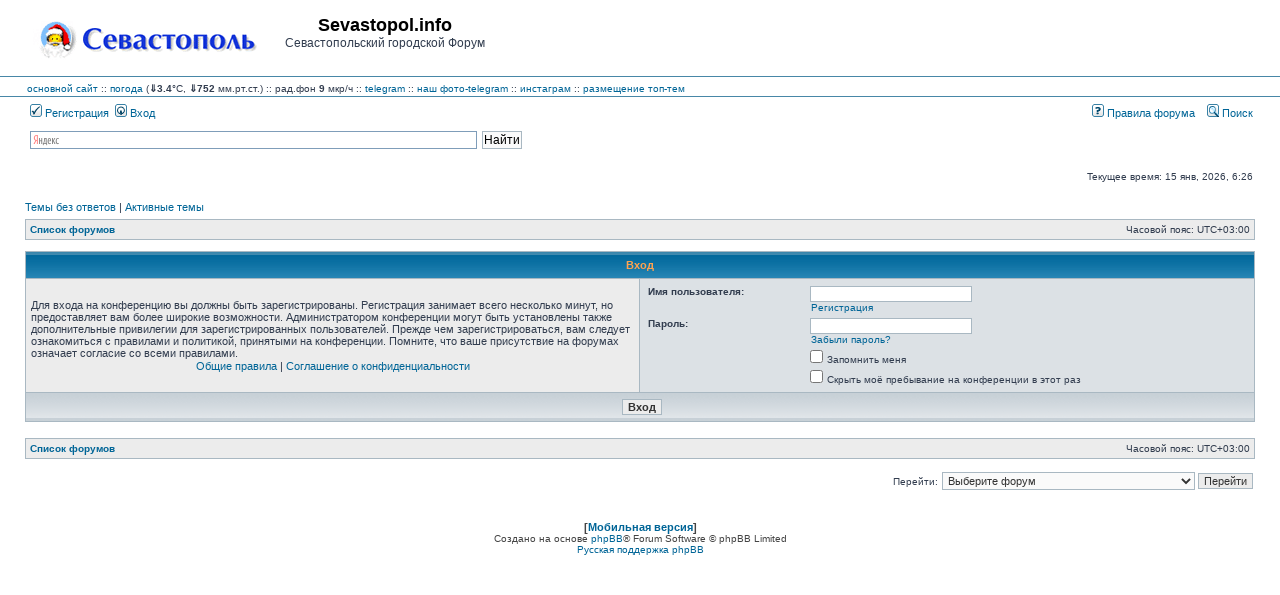

--- FILE ---
content_type: application/javascript
request_url: https://forum.sevastopol.info/assets/javascript/fingerprint2.min.js?assets_version=269
body_size: 34026
content:
!function(e,t,i){"use strict";"function"==typeof define&&define.amd?define(i):"undefined"!=typeof module&&module.exports?module.exports=i():t.exports?t.exports=i():t[e]=i()}("Fingerprint2",this,function(){"use strict";Array.prototype.indexOf||(Array.prototype.indexOf=function(e,t){var i;if(null==this)throw new TypeError("'this' is null or undefined");var a=Object(this),r=a.length>>>0;if(0===r)return-1;var n=+t||0;if(Math.abs(n)===1/0&&(n=0),n>=r)return-1;for(i=Math.max(n>=0?n:r-Math.abs(n),0);i<r;){if(i in a&&a[i]===e)return i;i++}return-1});var e=function(t){if(!(this instanceof e))return new e(t);var i={swfContainerId:"fingerprintjs2",swfPath:"flash/compiled/FontList.swf",detectScreenOrientation:!0,sortPluginsFor:[/palemoon/i],userDefinedFonts:[]};this.options=this.extend(t,i),this.nativeForEach=Array.prototype.forEach,this.nativeMap=Array.prototype.map};return e.prototype={extend:function(e,t){if(null==e)return t;for(var i in e)null!=e[i]&&t[i]!==e[i]&&(t[i]=e[i]);return t},log:function(e){window.console&&console.log(e)},get:function(e){var t=[];t=this.userAgentKey(t),t=this.languageKey(t),t=this.colorDepthKey(t),t=this.pixelRatioKey(t),t=this.screenResolutionKey(t),t=this.availableScreenResolutionKey(t),t=this.timezoneOffsetKey(t),t=this.sessionStorageKey(t),t=this.localStorageKey(t),t=this.indexedDbKey(t),t=this.addBehaviorKey(t),t=this.openDatabaseKey(t),t=this.cpuClassKey(t),t=this.platformKey(t),t=this.doNotTrackKey(t),t=this.pluginsKey(t),t=this.canvasKey(t),t=this.webglKey(t),t=this.adBlockKey(t),t=this.hasLiedLanguagesKey(t),t=this.hasLiedResolutionKey(t),t=this.hasLiedOsKey(t),t=this.hasLiedBrowserKey(t),t=this.touchSupportKey(t);var i=this;this.fontsKey(t,function(t){var a=[];i.each(t,function(e){var t=e.value;"undefined"!=typeof e.value.join&&(t=e.value.join(";")),a.push(t)});var r=i.x64hash128(a.join("~~~"),31);return e(r,t)})},userAgentKey:function(e){return this.options.excludeUserAgent||e.push({key:"user_agent",value:this.getUserAgent()}),e},getUserAgent:function(){return navigator.userAgent},languageKey:function(e){return this.options.excludeLanguage||e.push({key:"language",value:navigator.language||navigator.userLanguage||navigator.browserLanguage||navigator.systemLanguage||""}),e},colorDepthKey:function(e){return this.options.excludeColorDepth||e.push({key:"color_depth",value:screen.colorDepth||-1}),e},pixelRatioKey:function(e){return this.options.excludePixelRatio||e.push({key:"pixel_ratio",value:this.getPixelRatio()}),e},getPixelRatio:function(){return window.devicePixelRatio||""},screenResolutionKey:function(e){return this.options.excludeScreenResolution?e:this.getScreenResolution(e)},getScreenResolution:function(e){var t;return t=this.options.detectScreenOrientation&&screen.height>screen.width?[screen.height,screen.width]:[screen.width,screen.height],"undefined"!=typeof t&&e.push({key:"resolution",value:t}),e},availableScreenResolutionKey:function(e){return this.options.excludeAvailableScreenResolution?e:this.getAvailableScreenResolution(e)},getAvailableScreenResolution:function(e){var t;return screen.availWidth&&screen.availHeight&&(t=this.options.detectScreenOrientation?screen.availHeight>screen.availWidth?[screen.availHeight,screen.availWidth]:[screen.availWidth,screen.availHeight]:[screen.availHeight,screen.availWidth]),"undefined"!=typeof t&&e.push({key:"available_resolution",value:t}),e},timezoneOffsetKey:function(e){return this.options.excludeTimezoneOffset||e.push({key:"timezone_offset",value:(new Date).getTimezoneOffset()}),e},sessionStorageKey:function(e){return!this.options.excludeSessionStorage&&this.hasSessionStorage()&&e.push({key:"session_storage",value:1}),e},localStorageKey:function(e){return!this.options.excludeSessionStorage&&this.hasLocalStorage()&&e.push({key:"local_storage",value:1}),e},indexedDbKey:function(e){return!this.options.excludeIndexedDB&&this.hasIndexedDB()&&e.push({key:"indexed_db",value:1}),e},addBehaviorKey:function(e){return document.body&&!this.options.excludeAddBehavior&&document.body.addBehavior&&e.push({key:"add_behavior",value:1}),e},openDatabaseKey:function(e){return!this.options.excludeOpenDatabase&&window.openDatabase&&e.push({key:"open_database",value:1}),e},cpuClassKey:function(e){return this.options.excludeCpuClass||e.push({key:"cpu_class",value:this.getNavigatorCpuClass()}),e},platformKey:function(e){return this.options.excludePlatform||e.push({key:"navigator_platform",value:this.getNavigatorPlatform()}),e},doNotTrackKey:function(e){return this.options.excludeDoNotTrack||e.push({key:"do_not_track",value:this.getDoNotTrack()}),e},canvasKey:function(e){return!this.options.excludeCanvas&&this.isCanvasSupported()&&e.push({key:"canvas",value:this.getCanvasFp()}),e},webglKey:function(e){return this.options.excludeWebGL?e:this.isWebGlSupported()?(e.push({key:"webgl",value:this.getWebglFp()}),e):e},adBlockKey:function(e){return this.options.excludeAdBlock||e.push({key:"adblock",value:this.getAdBlock()}),e},hasLiedLanguagesKey:function(e){return this.options.excludeHasLiedLanguages||e.push({key:"has_lied_languages",value:this.getHasLiedLanguages()}),e},hasLiedResolutionKey:function(e){return this.options.excludeHasLiedResolution||e.push({key:"has_lied_resolution",value:this.getHasLiedResolution()}),e},hasLiedOsKey:function(e){return this.options.excludeHasLiedOs||e.push({key:"has_lied_os",value:this.getHasLiedOs()}),e},hasLiedBrowserKey:function(e){return this.options.excludeHasLiedBrowser||e.push({key:"has_lied_browser",value:this.getHasLiedBrowser()}),e},fontsKey:function(e,t){return this.options.excludeJsFonts?this.flashFontsKey(e,t):this.jsFontsKey(e,t)},flashFontsKey:function(e,t){return this.options.excludeFlashFonts?t(e):this.hasSwfObjectLoaded()&&this.hasMinFlashInstalled()?"undefined"==typeof this.options.swfPath?t(e):void this.loadSwfAndDetectFonts(function(i){e.push({key:"swf_fonts",value:i.join(";")}),t(e)}):t(e)},jsFontsKey:function(e,t){var i=this;return setTimeout(function(){var a=["monospace","sans-serif","serif"],r=["Andale Mono","Arial","Arial Black","Arial Hebrew","Arial MT","Arial Narrow","Arial Rounded MT Bold","Arial Unicode MS","Bitstream Vera Sans Mono","Book Antiqua","Bookman Old Style","Calibri","Cambria","Cambria Math","Century","Century Gothic","Century Schoolbook","Comic Sans","Comic Sans MS","Consolas","Courier","Courier New","Garamond","Geneva","Georgia","Helvetica","Helvetica Neue","Impact","Lucida Bright","Lucida Calligraphy","Lucida Console","Lucida Fax","LUCIDA GRANDE","Lucida Handwriting","Lucida Sans","Lucida Sans Typewriter","Lucida Sans Unicode","Microsoft Sans Serif","Monaco","Monotype Corsiva","MS Gothic","MS Outlook","MS PGothic","MS Reference Sans Serif","MS Sans Serif","MS Serif","MYRIAD","MYRIAD PRO","Palatino","Palatino Linotype","Segoe Print","Segoe Script","Segoe UI","Segoe UI Light","Segoe UI Semibold","Segoe UI Symbol","Tahoma","Times","Times New Roman","Times New Roman PS","Trebuchet MS","Verdana","Wingdings","Wingdings 2","Wingdings 3"],n=["Abadi MT Condensed Light","Academy Engraved LET","ADOBE CASLON PRO","Adobe Garamond","ADOBE GARAMOND PRO","Agency FB","Aharoni","Albertus Extra Bold","Albertus Medium","Algerian","Amazone BT","American Typewriter","American Typewriter Condensed","AmerType Md BT","Andalus","Angsana New","AngsanaUPC","Antique Olive","Aparajita","Apple Chancery","Apple Color Emoji","Apple SD Gothic Neo","Arabic Typesetting","ARCHER","ARNO PRO","Arrus BT","Aurora Cn BT","AvantGarde Bk BT","AvantGarde Md BT","AVENIR","Ayuthaya","Bandy","Bangla Sangam MN","Bank Gothic","BankGothic Md BT","Baskerville","Baskerville Old Face","Batang","BatangChe","Bauer Bodoni","Bauhaus 93","Bazooka","Bell MT","Bembo","Benguiat Bk BT","Berlin Sans FB","Berlin Sans FB Demi","Bernard MT Condensed","BernhardFashion BT","BernhardMod BT","Big Caslon","BinnerD","Blackadder ITC","BlairMdITC TT","Bodoni 72","Bodoni 72 Oldstyle","Bodoni 72 Smallcaps","Bodoni MT","Bodoni MT Black","Bodoni MT Condensed","Bodoni MT Poster Compressed","Bookshelf Symbol 7","Boulder","Bradley Hand","Bradley Hand ITC","Bremen Bd BT","Britannic Bold","Broadway","Browallia New","BrowalliaUPC","Brush Script MT","Californian FB","Calisto MT","Calligrapher","Candara","CaslonOpnface BT","Castellar","Centaur","Cezanne","CG Omega","CG Times","Chalkboard","Chalkboard SE","Chalkduster","Charlesworth","Charter Bd BT","Charter BT","Chaucer","ChelthmITC Bk BT","Chiller","Clarendon","Clarendon Condensed","CloisterBlack BT","Cochin","Colonna MT","Constantia","Cooper Black","Copperplate","Copperplate Gothic","Copperplate Gothic Bold","Copperplate Gothic Light","CopperplGoth Bd BT","Corbel","Cordia New","CordiaUPC","Cornerstone","Coronet","Cuckoo","Curlz MT","DaunPenh","Dauphin","David","DB LCD Temp","DELICIOUS","Denmark","DFKai-SB","Didot","DilleniaUPC","DIN","DokChampa","Dotum","DotumChe","Ebrima","Edwardian Script ITC","Elephant","English 111 Vivace BT","Engravers MT","EngraversGothic BT","Eras Bold ITC","Eras Demi ITC","Eras Light ITC","Eras Medium ITC","EucrosiaUPC","Euphemia","Euphemia UCAS","EUROSTILE","Exotc350 Bd BT","FangSong","Felix Titling","Fixedsys","FONTIN","Footlight MT Light","Forte","FrankRuehl","Fransiscan","Freefrm721 Blk BT","FreesiaUPC","Freestyle Script","French Script MT","FrnkGothITC Bk BT","Fruitger","FRUTIGER","Futura","Futura Bk BT","Futura Lt BT","Futura Md BT","Futura ZBlk BT","FuturaBlack BT","Gabriola","Galliard BT","Gautami","Geeza Pro","Geometr231 BT","Geometr231 Hv BT","Geometr231 Lt BT","GeoSlab 703 Lt BT","GeoSlab 703 XBd BT","Gigi","Gill Sans","Gill Sans MT","Gill Sans MT Condensed","Gill Sans MT Ext Condensed Bold","Gill Sans Ultra Bold","Gill Sans Ultra Bold Condensed","Gisha","Gloucester MT Extra Condensed","GOTHAM","GOTHAM BOLD","Goudy Old Style","Goudy Stout","GoudyHandtooled BT","GoudyOLSt BT","Gujarati Sangam MN","Gulim","GulimChe","Gungsuh","GungsuhChe","Gurmukhi MN","Haettenschweiler","Harlow Solid Italic","Harrington","Heather","Heiti SC","Heiti TC","HELV","Herald","High Tower Text","Hiragino Kaku Gothic ProN","Hiragino Mincho ProN","Hoefler Text","Humanst 521 Cn BT","Humanst521 BT","Humanst521 Lt BT","Imprint MT Shadow","Incised901 Bd BT","Incised901 BT","Incised901 Lt BT","INCONSOLATA","Informal Roman","Informal011 BT","INTERSTATE","IrisUPC","Iskoola Pota","JasmineUPC","Jazz LET","Jenson","Jester","Jokerman","Juice ITC","Kabel Bk BT","Kabel Ult BT","Kailasa","KaiTi","Kalinga","Kannada Sangam MN","Kartika","Kaufmann Bd BT","Kaufmann BT","Khmer UI","KodchiangUPC","Kokila","Korinna BT","Kristen ITC","Krungthep","Kunstler Script","Lao UI","Latha","Leelawadee","Letter Gothic","Levenim MT","LilyUPC","Lithograph","Lithograph Light","Long Island","Lydian BT","Magneto","Maiandra GD","Malayalam Sangam MN","Malgun Gothic","Mangal","Marigold","Marion","Marker Felt","Market","Marlett","Matisse ITC","Matura MT Script Capitals","Meiryo","Meiryo UI","Microsoft Himalaya","Microsoft JhengHei","Microsoft New Tai Lue","Microsoft PhagsPa","Microsoft Tai Le","Microsoft Uighur","Microsoft YaHei","Microsoft Yi Baiti","MingLiU","MingLiU_HKSCS","MingLiU_HKSCS-ExtB","MingLiU-ExtB","Minion","Minion Pro","Miriam","Miriam Fixed","Mistral","Modern","Modern No. 20","Mona Lisa Solid ITC TT","Mongolian Baiti","MONO","MoolBoran","Mrs Eaves","MS LineDraw","MS Mincho","MS PMincho","MS Reference Specialty","MS UI Gothic","MT Extra","MUSEO","MV Boli","Nadeem","Narkisim","NEVIS","News Gothic","News GothicMT","NewsGoth BT","Niagara Engraved","Niagara Solid","Noteworthy","NSimSun","Nyala","OCR A Extended","Old Century","Old English Text MT","Onyx","Onyx BT","OPTIMA","Oriya Sangam MN","OSAKA","OzHandicraft BT","Palace Script MT","Papyrus","Parchment","Party LET","Pegasus","Perpetua","Perpetua Titling MT","PetitaBold","Pickwick","Plantagenet Cherokee","Playbill","PMingLiU","PMingLiU-ExtB","Poor Richard","Poster","PosterBodoni BT","PRINCETOWN LET","Pristina","PTBarnum BT","Pythagoras","Raavi","Rage Italic","Ravie","Ribbon131 Bd BT","Rockwell","Rockwell Condensed","Rockwell Extra Bold","Rod","Roman","Sakkal Majalla","Santa Fe LET","Savoye LET","Sceptre","Script","Script MT Bold","SCRIPTINA","Serifa","Serifa BT","Serifa Th BT","ShelleyVolante BT","Sherwood","Shonar Bangla","Showcard Gothic","Shruti","Signboard","SILKSCREEN","SimHei","Simplified Arabic","Simplified Arabic Fixed","SimSun","SimSun-ExtB","Sinhala Sangam MN","Sketch Rockwell","Skia","Small Fonts","Snap ITC","Snell Roundhand","Socket","Souvenir Lt BT","Staccato222 BT","Steamer","Stencil","Storybook","Styllo","Subway","Swis721 BlkEx BT","Swiss911 XCm BT","Sylfaen","Synchro LET","System","Tamil Sangam MN","Technical","Teletype","Telugu Sangam MN","Tempus Sans ITC","Terminal","Thonburi","Traditional Arabic","Trajan","TRAJAN PRO","Tristan","Tubular","Tunga","Tw Cen MT","Tw Cen MT Condensed","Tw Cen MT Condensed Extra Bold","TypoUpright BT","Unicorn","Univers","Univers CE 55 Medium","Univers Condensed","Utsaah","Vagabond","Vani","Vijaya","Viner Hand ITC","VisualUI","Vivaldi","Vladimir Script","Vrinda","Westminster","WHITNEY","Wide Latin","ZapfEllipt BT","ZapfHumnst BT","ZapfHumnst Dm BT","Zapfino","Zurich BlkEx BT","Zurich Ex BT","ZWAdobeF"];i.options.extendedJsFonts&&(r=r.concat(n)),r=r.concat(i.options.userDefinedFonts);var o="mmmmmmmmmmlli",s="72px",l=document.getElementsByTagName("body")[0],h=document.createElement("div"),u=document.createElement("div"),d={},c={},g=function(){var e=document.createElement("span");return e.style.position="absolute",e.style.left="-9999px",e.style.fontSize=s,e.style.lineHeight="normal",e.innerHTML=o,e},p=function(e,t){var i=g();return i.style.fontFamily="'"+e+"',"+t,i},f=function(){for(var e=[],t=0,i=a.length;t<i;t++){var r=g();r.style.fontFamily=a[t],h.appendChild(r),e.push(r)}return e},m=function(){for(var e={},t=0,i=r.length;t<i;t++){for(var n=[],o=0,s=a.length;o<s;o++){var l=p(r[t],a[o]);u.appendChild(l),n.push(l)}e[r[t]]=n}return e},T=function(e){for(var t=!1,i=0;i<a.length;i++)if(t=e[i].offsetWidth!==d[a[i]]||e[i].offsetHeight!==c[a[i]])return t;return t},S=f();l.appendChild(h);for(var x=0,v=a.length;x<v;x++)d[a[x]]=S[x].offsetWidth,c[a[x]]=S[x].offsetHeight;var M=m();l.appendChild(u);for(var A=[],E=0,y=r.length;E<y;E++)T(M[r[E]])&&A.push(r[E]);l.removeChild(u),l.removeChild(h),e.push({key:"js_fonts",value:A}),t(e)},1)},pluginsKey:function(e){return this.options.excludePlugins||(this.isIE()?this.options.excludeIEPlugins||e.push({key:"ie_plugins",value:this.getIEPlugins()}):e.push({key:"regular_plugins",value:this.getRegularPlugins()})),e},getRegularPlugins:function(){for(var e=[],t=0,i=navigator.plugins.length;t<i;t++)e.push(navigator.plugins[t]);return this.pluginsShouldBeSorted()&&(e=e.sort(function(e,t){return e.name>t.name?1:e.name<t.name?-1:0})),this.map(e,function(e){var t=this.map(e,function(e){return[e.type,e.suffixes].join("~")}).join(",");return[e.name,e.description,t].join("::")},this)},getIEPlugins:function(){var e=[];if(Object.getOwnPropertyDescriptor&&Object.getOwnPropertyDescriptor(window,"ActiveXObject")||"ActiveXObject"in window){var t=["AcroPDF.PDF","Adodb.Stream","AgControl.AgControl","DevalVRXCtrl.DevalVRXCtrl.1","MacromediaFlashPaper.MacromediaFlashPaper","Msxml2.DOMDocument","Msxml2.XMLHTTP","PDF.PdfCtrl","QuickTime.QuickTime","QuickTimeCheckObject.QuickTimeCheck.1","RealPlayer","RealPlayer.RealPlayer(tm) ActiveX Control (32-bit)","RealVideo.RealVideo(tm) ActiveX Control (32-bit)","Scripting.Dictionary","SWCtl.SWCtl","Shell.UIHelper","ShockwaveFlash.ShockwaveFlash","Skype.Detection","TDCCtl.TDCCtl","WMPlayer.OCX","rmocx.RealPlayer G2 Control","rmocx.RealPlayer G2 Control.1"];e=this.map(t,function(e){try{return new ActiveXObject(e),e}catch(t){return null}})}return navigator.plugins&&(e=e.concat(this.getRegularPlugins())),e},pluginsShouldBeSorted:function(){for(var e=!1,t=0,i=this.options.sortPluginsFor.length;t<i;t++){var a=this.options.sortPluginsFor[t];if(navigator.userAgent.match(a)){e=!0;break}}return e},touchSupportKey:function(e){return this.options.excludeTouchSupport||e.push({key:"touch_support",value:this.getTouchSupport()}),e},hasSessionStorage:function(){try{return!!window.sessionStorage}catch(e){return!0}},hasLocalStorage:function(){try{return!!window.localStorage}catch(e){return!0}},hasIndexedDB:function(){return!!window.indexedDB},getNavigatorCpuClass:function(){return navigator.cpuClass?navigator.cpuClass:"unknown"},getNavigatorPlatform:function(){return navigator.platform?navigator.platform:"unknown"},getDoNotTrack:function(){return navigator.doNotTrack?navigator.doNotTrack:navigator.msDoNotTrack?navigator.msDoNotTrack:window.doNotTrack?window.doNotTrack:"unknown"},getTouchSupport:function(){var e=0,t=!1;"undefined"!=typeof navigator.maxTouchPoints?e=navigator.maxTouchPoints:"undefined"!=typeof navigator.msMaxTouchPoints&&(e=navigator.msMaxTouchPoints);try{document.createEvent("TouchEvent"),t=!0}catch(i){}var a="ontouchstart"in window;return[e,t,a]},getCanvasFp:function(){var e=[],t=document.createElement("canvas");t.width=2e3,t.height=200,t.style.display="inline";var i=t.getContext("2d");return i.rect(0,0,10,10),i.rect(2,2,6,6),e.push("canvas winding:"+(i.isPointInPath(5,5,"evenodd")===!1?"yes":"no")),i.textBaseline="alphabetic",i.fillStyle="#f60",i.fillRect(125,1,62,20),i.fillStyle="#069",this.options.dontUseFakeFontInCanvas?i.font="11pt Arial":i.font="11pt no-real-font-123",i.fillText("Cwm fjordbank glyphs vext quiz, \ud83d\ude03",2,15),i.fillStyle="rgba(102, 204, 0, 0.2)",i.font="18pt Arial",i.fillText("Cwm fjordbank glyphs vext quiz, \ud83d\ude03",4,45),i.globalCompositeOperation="multiply",i.fillStyle="rgb(255,0,255)",i.beginPath(),i.arc(50,50,50,0,2*Math.PI,!0),i.closePath(),i.fill(),i.fillStyle="rgb(0,255,255)",i.beginPath(),i.arc(100,50,50,0,2*Math.PI,!0),i.closePath(),i.fill(),i.fillStyle="rgb(255,255,0)",i.beginPath(),i.arc(75,100,50,0,2*Math.PI,!0),i.closePath(),i.fill(),i.fillStyle="rgb(255,0,255)",i.arc(75,75,75,0,2*Math.PI,!0),i.arc(75,75,25,0,2*Math.PI,!0),i.fill("evenodd"),e.push("canvas fp:"+t.toDataURL()),e.join("~")},getWebglFp:function(){var e,t=function(t){return e.clearColor(0,0,0,1),e.enable(e.DEPTH_TEST),e.depthFunc(e.LEQUAL),e.clear(e.COLOR_BUFFER_BIT|e.DEPTH_BUFFER_BIT),"["+t[0]+", "+t[1]+"]"},i=function(e){var t,i=e.getExtension("EXT_texture_filter_anisotropic")||e.getExtension("WEBKIT_EXT_texture_filter_anisotropic")||e.getExtension("MOZ_EXT_texture_filter_anisotropic");return i?(t=e.getParameter(i.MAX_TEXTURE_MAX_ANISOTROPY_EXT),0===t&&(t=2),t):null};if(e=this.getWebglCanvas(),!e)return null;var a=[],r="attribute vec2 attrVertex;varying vec2 varyinTexCoordinate;uniform vec2 uniformOffset;void main(){varyinTexCoordinate=attrVertex+uniformOffset;gl_Position=vec4(attrVertex,0,1);}",n="precision mediump float;varying vec2 varyinTexCoordinate;void main() {gl_FragColor=vec4(varyinTexCoordinate,0,1);}",o=e.createBuffer();e.bindBuffer(e.ARRAY_BUFFER,o);var s=new Float32Array([-.2,-.9,0,.4,-.26,0,0,.732134444,0]);e.bufferData(e.ARRAY_BUFFER,s,e.STATIC_DRAW),o.itemSize=3,o.numItems=3;var l=e.createProgram(),h=e.createShader(e.VERTEX_SHADER);e.shaderSource(h,r),e.compileShader(h);var u=e.createShader(e.FRAGMENT_SHADER);return e.shaderSource(u,n),e.compileShader(u),e.attachShader(l,h),e.attachShader(l,u),e.linkProgram(l),e.useProgram(l),l.vertexPosAttrib=e.getAttribLocation(l,"attrVertex"),l.offsetUniform=e.getUniformLocation(l,"uniformOffset"),e.enableVertexAttribArray(l.vertexPosArray),e.vertexAttribPointer(l.vertexPosAttrib,o.itemSize,e.FLOAT,!1,0,0),e.uniform2f(l.offsetUniform,1,1),e.drawArrays(e.TRIANGLE_STRIP,0,o.numItems),null!=e.canvas&&a.push(e.canvas.toDataURL()),a.push("extensions:"+e.getSupportedExtensions().join(";")),a.push("webgl aliased line width range:"+t(e.getParameter(e.ALIASED_LINE_WIDTH_RANGE))),a.push("webgl aliased point size range:"+t(e.getParameter(e.ALIASED_POINT_SIZE_RANGE))),a.push("webgl alpha bits:"+e.getParameter(e.ALPHA_BITS)),a.push("webgl antialiasing:"+(e.getContextAttributes().antialias?"yes":"no")),a.push("webgl blue bits:"+e.getParameter(e.BLUE_BITS)),a.push("webgl depth bits:"+e.getParameter(e.DEPTH_BITS)),a.push("webgl green bits:"+e.getParameter(e.GREEN_BITS)),a.push("webgl max anisotropy:"+i(e)),a.push("webgl max combined texture image units:"+e.getParameter(e.MAX_COMBINED_TEXTURE_IMAGE_UNITS)),a.push("webgl max cube map texture size:"+e.getParameter(e.MAX_CUBE_MAP_TEXTURE_SIZE)),a.push("webgl max fragment uniform vectors:"+e.getParameter(e.MAX_FRAGMENT_UNIFORM_VECTORS)),a.push("webgl max render buffer size:"+e.getParameter(e.MAX_RENDERBUFFER_SIZE)),a.push("webgl max texture image units:"+e.getParameter(e.MAX_TEXTURE_IMAGE_UNITS)),a.push("webgl max texture size:"+e.getParameter(e.MAX_TEXTURE_SIZE)),a.push("webgl max varying vectors:"+e.getParameter(e.MAX_VARYING_VECTORS)),a.push("webgl max vertex attribs:"+e.getParameter(e.MAX_VERTEX_ATTRIBS)),a.push("webgl max vertex texture image units:"+e.getParameter(e.MAX_VERTEX_TEXTURE_IMAGE_UNITS)),a.push("webgl max vertex uniform vectors:"+e.getParameter(e.MAX_VERTEX_UNIFORM_VECTORS)),a.push("webgl max viewport dims:"+t(e.getParameter(e.MAX_VIEWPORT_DIMS))),a.push("webgl red bits:"+e.getParameter(e.RED_BITS)),a.push("webgl renderer:"+e.getParameter(e.RENDERER)),a.push("webgl shading language version:"+e.getParameter(e.SHADING_LANGUAGE_VERSION)),a.push("webgl stencil bits:"+e.getParameter(e.STENCIL_BITS)),a.push("webgl vendor:"+e.getParameter(e.VENDOR)),a.push("webgl version:"+e.getParameter(e.VERSION)),e.getShaderPrecisionFormat?(a.push("webgl vertex shader high float precision:"+e.getShaderPrecisionFormat(e.VERTEX_SHADER,e.HIGH_FLOAT).precision),a.push("webgl vertex shader high float precision rangeMin:"+e.getShaderPrecisionFormat(e.VERTEX_SHADER,e.HIGH_FLOAT).rangeMin),a.push("webgl vertex shader high float precision rangeMax:"+e.getShaderPrecisionFormat(e.VERTEX_SHADER,e.HIGH_FLOAT).rangeMax),a.push("webgl vertex shader medium float precision:"+e.getShaderPrecisionFormat(e.VERTEX_SHADER,e.MEDIUM_FLOAT).precision),a.push("webgl vertex shader medium float precision rangeMin:"+e.getShaderPrecisionFormat(e.VERTEX_SHADER,e.MEDIUM_FLOAT).rangeMin),a.push("webgl vertex shader medium float precision rangeMax:"+e.getShaderPrecisionFormat(e.VERTEX_SHADER,e.MEDIUM_FLOAT).rangeMax),a.push("webgl vertex shader low float precision:"+e.getShaderPrecisionFormat(e.VERTEX_SHADER,e.LOW_FLOAT).precision),a.push("webgl vertex shader low float precision rangeMin:"+e.getShaderPrecisionFormat(e.VERTEX_SHADER,e.LOW_FLOAT).rangeMin),a.push("webgl vertex shader low float precision rangeMax:"+e.getShaderPrecisionFormat(e.VERTEX_SHADER,e.LOW_FLOAT).rangeMax),a.push("webgl fragment shader high float precision:"+e.getShaderPrecisionFormat(e.FRAGMENT_SHADER,e.HIGH_FLOAT).precision),a.push("webgl fragment shader high float precision rangeMin:"+e.getShaderPrecisionFormat(e.FRAGMENT_SHADER,e.HIGH_FLOAT).rangeMin),a.push("webgl fragment shader high float precision rangeMax:"+e.getShaderPrecisionFormat(e.FRAGMENT_SHADER,e.HIGH_FLOAT).rangeMax),a.push("webgl fragment shader medium float precision:"+e.getShaderPrecisionFormat(e.FRAGMENT_SHADER,e.MEDIUM_FLOAT).precision),a.push("webgl fragment shader medium float precision rangeMin:"+e.getShaderPrecisionFormat(e.FRAGMENT_SHADER,e.MEDIUM_FLOAT).rangeMin),a.push("webgl fragment shader medium float precision rangeMax:"+e.getShaderPrecisionFormat(e.FRAGMENT_SHADER,e.MEDIUM_FLOAT).rangeMax),a.push("webgl fragment shader low float precision:"+e.getShaderPrecisionFormat(e.FRAGMENT_SHADER,e.LOW_FLOAT).precision),a.push("webgl fragment shader low float precision rangeMin:"+e.getShaderPrecisionFormat(e.FRAGMENT_SHADER,e.LOW_FLOAT).rangeMin),a.push("webgl fragment shader low float precision rangeMax:"+e.getShaderPrecisionFormat(e.FRAGMENT_SHADER,e.LOW_FLOAT).rangeMax),a.push("webgl vertex shader high int precision:"+e.getShaderPrecisionFormat(e.VERTEX_SHADER,e.HIGH_INT).precision),a.push("webgl vertex shader high int precision rangeMin:"+e.getShaderPrecisionFormat(e.VERTEX_SHADER,e.HIGH_INT).rangeMin),a.push("webgl vertex shader high int precision rangeMax:"+e.getShaderPrecisionFormat(e.VERTEX_SHADER,e.HIGH_INT).rangeMax),a.push("webgl vertex shader medium int precision:"+e.getShaderPrecisionFormat(e.VERTEX_SHADER,e.MEDIUM_INT).precision),a.push("webgl vertex shader medium int precision rangeMin:"+e.getShaderPrecisionFormat(e.VERTEX_SHADER,e.MEDIUM_INT).rangeMin),a.push("webgl vertex shader medium int precision rangeMax:"+e.getShaderPrecisionFormat(e.VERTEX_SHADER,e.MEDIUM_INT).rangeMax),a.push("webgl vertex shader low int precision:"+e.getShaderPrecisionFormat(e.VERTEX_SHADER,e.LOW_INT).precision),a.push("webgl vertex shader low int precision rangeMin:"+e.getShaderPrecisionFormat(e.VERTEX_SHADER,e.LOW_INT).rangeMin),a.push("webgl vertex shader low int precision rangeMax:"+e.getShaderPrecisionFormat(e.VERTEX_SHADER,e.LOW_INT).rangeMax),a.push("webgl fragment shader high int precision:"+e.getShaderPrecisionFormat(e.FRAGMENT_SHADER,e.HIGH_INT).precision),a.push("webgl fragment shader high int precision rangeMin:"+e.getShaderPrecisionFormat(e.FRAGMENT_SHADER,e.HIGH_INT).rangeMin),a.push("webgl fragment shader high int precision rangeMax:"+e.getShaderPrecisionFormat(e.FRAGMENT_SHADER,e.HIGH_INT).rangeMax),a.push("webgl fragment shader medium int precision:"+e.getShaderPrecisionFormat(e.FRAGMENT_SHADER,e.MEDIUM_INT).precision),a.push("webgl fragment shader medium int precision rangeMin:"+e.getShaderPrecisionFormat(e.FRAGMENT_SHADER,e.MEDIUM_INT).rangeMin),a.push("webgl fragment shader medium int precision rangeMax:"+e.getShaderPrecisionFormat(e.FRAGMENT_SHADER,e.MEDIUM_INT).rangeMax),a.push("webgl fragment shader low int precision:"+e.getShaderPrecisionFormat(e.FRAGMENT_SHADER,e.LOW_INT).precision),a.push("webgl fragment shader low int precision rangeMin:"+e.getShaderPrecisionFormat(e.FRAGMENT_SHADER,e.LOW_INT).rangeMin),a.push("webgl fragment shader low int precision rangeMax:"+e.getShaderPrecisionFormat(e.FRAGMENT_SHADER,e.LOW_INT).rangeMax),a.join("~")):a.join("~")},getAdBlock:function(){var e=document.createElement("div");e.innerHTML="&nbsp;",e.className="adsbox";var t=!1;try{document.body.appendChild(e),t=0===document.getElementsByClassName("adsbox")[0].offsetHeight,document.body.removeChild(e)}catch(i){t=!1}return t},getHasLiedLanguages:function(){if("undefined"!=typeof navigator.languages)try{var e=navigator.languages[0].substr(0,2);if(e!==navigator.language.substr(0,2))return!0}catch(t){return!0}return!1},getHasLiedResolution:function(){return screen.width<screen.availWidth||screen.height<screen.availHeight},getHasLiedOs:function(){var e,t=navigator.userAgent.toLowerCase(),i=navigator.oscpu,a=navigator.platform.toLowerCase();e=t.indexOf("windows phone")>=0?"Windows Phone":t.indexOf("win")>=0?"Windows":t.indexOf("android")>=0?"Android":t.indexOf("linux")>=0?"Linux":t.indexOf("iphone")>=0||t.indexOf("ipad")>=0?"iOS":t.indexOf("mac")>=0?"Mac":"Other";var r;if(r="ontouchstart"in window||navigator.maxTouchPoints>0||navigator.msMaxTouchPoints>0,r&&"Windows Phone"!==e&&"Android"!==e&&"iOS"!==e&&"Other"!==e)return!0;if("undefined"!=typeof i){if(i=i.toLowerCase(),i.indexOf("win")>=0&&"Windows"!==e&&"Windows Phone"!==e)return!0;if(i.indexOf("linux")>=0&&"Linux"!==e&&"Android"!==e)return!0;if(i.indexOf("mac")>=0&&"Mac"!==e&&"iOS"!==e)return!0;if(0===i.indexOf("win")&&0===i.indexOf("linux")&&i.indexOf("mac")>=0&&"other"!==e)return!0}return a.indexOf("win")>=0&&"Windows"!==e&&"Windows Phone"!==e||((a.indexOf("linux")>=0||a.indexOf("android")>=0||a.indexOf("pike")>=0)&&"Linux"!==e&&"Android"!==e||((a.indexOf("mac")>=0||a.indexOf("ipad")>=0||a.indexOf("ipod")>=0||a.indexOf("iphone")>=0)&&"Mac"!==e&&"iOS"!==e||(0===a.indexOf("win")&&0===a.indexOf("linux")&&a.indexOf("mac")>=0&&"other"!==e||"undefined"==typeof navigator.plugins&&"Windows"!==e&&"Windows Phone"!==e)))},getHasLiedBrowser:function(){var e,t=navigator.userAgent.toLowerCase(),i=navigator.productSub;if(e=t.indexOf("firefox")>=0?"Firefox":t.indexOf("opera")>=0||t.indexOf("opr")>=0?"Opera":t.indexOf("chrome")>=0?"Chrome":t.indexOf("safari")>=0?"Safari":t.indexOf("trident")>=0?"Internet Explorer":"Other",("Chrome"===e||"Safari"===e||"Opera"===e)&&"20030107"!==i)return!0;var a=eval.toString().length;if(37===a&&"Safari"!==e&&"Firefox"!==e&&"Other"!==e)return!0;if(39===a&&"Internet Explorer"!==e&&"Other"!==e)return!0;if(33===a&&"Chrome"!==e&&"Opera"!==e&&"Other"!==e)return!0;var r;try{throw"a"}catch(n){try{n.toSource(),r=!0}catch(o){r=!1}}return!(!r||"Firefox"===e||"Other"===e)},isCanvasSupported:function(){var e=document.createElement("canvas");return!(!e.getContext||!e.getContext("2d"))},isWebGlSupported:function(){if(!this.isCanvasSupported())return!1;var e,t=document.createElement("canvas");try{e=t.getContext&&(t.getContext("webgl")||t.getContext("experimental-webgl"))}catch(i){e=!1}return!!window.WebGLRenderingContext&&!!e},isIE:function(){return"Microsoft Internet Explorer"===navigator.appName||!("Netscape"!==navigator.appName||!/Trident/.test(navigator.userAgent))},hasSwfObjectLoaded:function(){return"undefined"!=typeof window.swfobject},hasMinFlashInstalled:function(){return swfobject.hasFlashPlayerVersion("9.0.0")},addFlashDivNode:function(){var e=document.createElement("div");e.setAttribute("id",this.options.swfContainerId),document.body.appendChild(e)},loadSwfAndDetectFonts:function(e){var t="___fp_swf_loaded";window[t]=function(t){e(t)};var i=this.options.swfContainerId;this.addFlashDivNode();var a={onReady:t},r={allowScriptAccess:"always",menu:"false"};swfobject.embedSWF(this.options.swfPath,i,"1","1","9.0.0",!1,a,r,{})},getWebglCanvas:function(){var e=document.createElement("canvas"),t=null;try{t=e.getContext("webgl")||e.getContext("experimental-webgl")}catch(i){}return t||(t=null),t},each:function(e,t,i){if(null!==e)if(this.nativeForEach&&e.forEach===this.nativeForEach)e.forEach(t,i);else if(e.length===+e.length){for(var a=0,r=e.length;a<r;a++)if(t.call(i,e[a],a,e)==={})return}else for(var n in e)if(e.hasOwnProperty(n)&&t.call(i,e[n],n,e)==={})return},map:function(e,t,i){var a=[];return null==e?a:this.nativeMap&&e.map===this.nativeMap?e.map(t,i):(this.each(e,function(e,r,n){a[a.length]=t.call(i,e,r,n)}),a)},x64Add:function(e,t){e=[e[0]>>>16,65535&e[0],e[1]>>>16,65535&e[1]],t=[t[0]>>>16,65535&t[0],t[1]>>>16,65535&t[1]];var i=[0,0,0,0];return i[3]+=e[3]+t[3],i[2]+=i[3]>>>16,i[3]&=65535,i[2]+=e[2]+t[2],i[1]+=i[2]>>>16,i[2]&=65535,i[1]+=e[1]+t[1],i[0]+=i[1]>>>16,i[1]&=65535,i[0]+=e[0]+t[0],i[0]&=65535,[i[0]<<16|i[1],i[2]<<16|i[3]]},x64Multiply:function(e,t){e=[e[0]>>>16,65535&e[0],e[1]>>>16,65535&e[1]],t=[t[0]>>>16,65535&t[0],t[1]>>>16,65535&t[1]];var i=[0,0,0,0];return i[3]+=e[3]*t[3],i[2]+=i[3]>>>16,i[3]&=65535,i[2]+=e[2]*t[3],i[1]+=i[2]>>>16,i[2]&=65535,i[2]+=e[3]*t[2],i[1]+=i[2]>>>16,i[2]&=65535,i[1]+=e[1]*t[3],i[0]+=i[1]>>>16,i[1]&=65535,i[1]+=e[2]*t[2],i[0]+=i[1]>>>16,i[1]&=65535,i[1]+=e[3]*t[1],i[0]+=i[1]>>>16,i[1]&=65535,i[0]+=e[0]*t[3]+e[1]*t[2]+e[2]*t[1]+e[3]*t[0],i[0]&=65535,[i[0]<<16|i[1],i[2]<<16|i[3]]},x64Rotl:function(e,t){return t%=64,32===t?[e[1],e[0]]:t<32?[e[0]<<t|e[1]>>>32-t,e[1]<<t|e[0]>>>32-t]:(t-=32,[e[1]<<t|e[0]>>>32-t,e[0]<<t|e[1]>>>32-t])},x64LeftShift:function(e,t){return t%=64,0===t?e:t<32?[e[0]<<t|e[1]>>>32-t,e[1]<<t]:[e[1]<<t-32,0]},x64Xor:function(e,t){return[e[0]^t[0],e[1]^t[1]]},x64Fmix:function(e){return e=this.x64Xor(e,[0,e[0]>>>1]),e=this.x64Multiply(e,[4283543511,3981806797]),e=this.x64Xor(e,[0,e[0]>>>1]),e=this.x64Multiply(e,[3301882366,444984403]),e=this.x64Xor(e,[0,e[0]>>>1])},x64hash128:function(e,t){e=e||"",t=t||0;for(var i=e.length%16,a=e.length-i,r=[0,t],n=[0,t],o=[0,0],s=[0,0],l=[2277735313,289559509],h=[1291169091,658871167],u=0;u<a;u+=16)o=[255&e.charCodeAt(u+4)|(255&e.charCodeAt(u+5))<<8|(255&e.charCodeAt(u+6))<<16|(255&e.charCodeAt(u+7))<<24,255&e.charCodeAt(u)|(255&e.charCodeAt(u+1))<<8|(255&e.charCodeAt(u+2))<<16|(255&e.charCodeAt(u+3))<<24],s=[255&e.charCodeAt(u+12)|(255&e.charCodeAt(u+13))<<8|(255&e.charCodeAt(u+14))<<16|(255&e.charCodeAt(u+15))<<24,255&e.charCodeAt(u+8)|(255&e.charCodeAt(u+9))<<8|(255&e.charCodeAt(u+10))<<16|(255&e.charCodeAt(u+11))<<24],
o=this.x64Multiply(o,l),o=this.x64Rotl(o,31),o=this.x64Multiply(o,h),r=this.x64Xor(r,o),r=this.x64Rotl(r,27),r=this.x64Add(r,n),r=this.x64Add(this.x64Multiply(r,[0,5]),[0,1390208809]),s=this.x64Multiply(s,h),s=this.x64Rotl(s,33),s=this.x64Multiply(s,l),n=this.x64Xor(n,s),n=this.x64Rotl(n,31),n=this.x64Add(n,r),n=this.x64Add(this.x64Multiply(n,[0,5]),[0,944331445]);switch(o=[0,0],s=[0,0],i){case 15:s=this.x64Xor(s,this.x64LeftShift([0,e.charCodeAt(u+14)],48));case 14:s=this.x64Xor(s,this.x64LeftShift([0,e.charCodeAt(u+13)],40));case 13:s=this.x64Xor(s,this.x64LeftShift([0,e.charCodeAt(u+12)],32));case 12:s=this.x64Xor(s,this.x64LeftShift([0,e.charCodeAt(u+11)],24));case 11:s=this.x64Xor(s,this.x64LeftShift([0,e.charCodeAt(u+10)],16));case 10:s=this.x64Xor(s,this.x64LeftShift([0,e.charCodeAt(u+9)],8));case 9:s=this.x64Xor(s,[0,e.charCodeAt(u+8)]),s=this.x64Multiply(s,h),s=this.x64Rotl(s,33),s=this.x64Multiply(s,l),n=this.x64Xor(n,s);case 8:o=this.x64Xor(o,this.x64LeftShift([0,e.charCodeAt(u+7)],56));case 7:o=this.x64Xor(o,this.x64LeftShift([0,e.charCodeAt(u+6)],48));case 6:o=this.x64Xor(o,this.x64LeftShift([0,e.charCodeAt(u+5)],40));case 5:o=this.x64Xor(o,this.x64LeftShift([0,e.charCodeAt(u+4)],32));case 4:o=this.x64Xor(o,this.x64LeftShift([0,e.charCodeAt(u+3)],24));case 3:o=this.x64Xor(o,this.x64LeftShift([0,e.charCodeAt(u+2)],16));case 2:o=this.x64Xor(o,this.x64LeftShift([0,e.charCodeAt(u+1)],8));case 1:o=this.x64Xor(o,[0,e.charCodeAt(u)]),o=this.x64Multiply(o,l),o=this.x64Rotl(o,31),o=this.x64Multiply(o,h),r=this.x64Xor(r,o)}return r=this.x64Xor(r,[0,e.length]),n=this.x64Xor(n,[0,e.length]),r=this.x64Add(r,n),n=this.x64Add(n,r),r=this.x64Fmix(r),n=this.x64Fmix(n),r=this.x64Add(r,n),n=this.x64Add(n,r),("00000000"+(r[0]>>>0).toString(16)).slice(-8)+("00000000"+(r[1]>>>0).toString(16)).slice(-8)+("00000000"+(n[0]>>>0).toString(16)).slice(-8)+("00000000"+(n[1]>>>0).toString(16)).slice(-8)}},e.VERSION="1.4.4",e});